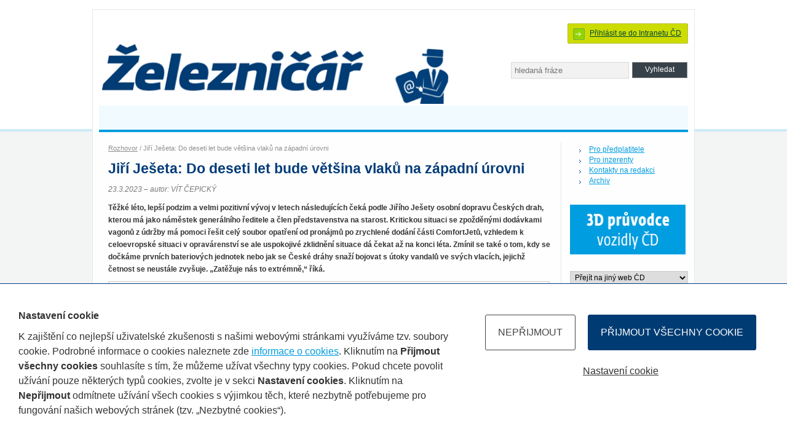

--- FILE ---
content_type: text/html;charset=UTF-8
request_url: https://seznam.cd.cz/zeleznicar/rozhovor/jiri-jeseta--do-deseti-let-bude-vetsina-vlaku-na-zapadni-urovni/-33405/
body_size: 35572
content:
 <!DOCTYPE html PUBLIC "-//W3C//DTD XHTML 1.0 Strict//EN" "http://www.w3.org/TR/xhtml1/DTD/xhtml1-strict.dtd">
<html xmlns="http://www.w3.org/1999/xhtml" lang="cs" xml:lang="cs">
  <head>
<!-- Global site tag (gtag.js) - Google Analytics -->
  <link rel="stylesheet" href="/css/CookiePolicyBar.css">
    <script async src="https://www.googletagmanager.com/gtag/js?id=UA-175193615-2"></script>
    <script src="/js/CookiePolicyBar.js"></script>
    <script>        
        CookiePolicy.Init('UA-175193615-2');
    </script>
   <meta http-equiv="Content-Type" content="text/html; charset=utf-8" />
   <title>Železničář | Jiří Ješeta: Do deseti let bude většina vlaků na západní úrovni</title>
   <meta http-equiv="X-UA-Compatible" content="IE=edge">
   <script type="text/javascript" src="/js/jquery-1.7.2.min.js"></script>
   <script type="text/javascript" src="/js/jquery-ui-1.9.2.custom.min.js"></script>
   <script type="text/javascript" src="/js/jquery.ui.stars.min.js"></script>
   <script type="text/javascript" src="/includes/show_hide.js"></script>
   <script type="text/javascript" src="/js/slider.js"></script>
   <script type="text/javascript" src="/js/hodnoceni.js"></script>
   <meta name="description" content="Těžké léto, lepší podzim a velmi pozitivní vývoj v letech následujících čeká podle Jiřího Ješety osobní dopravu Českých drah, kterou má jako náměstek generálního ředitele a člen představenstva na starost. Kritickou situaci se zpožděnými dodávkami vagonů z údržby má pomoci řešit celý soubor opatření od pronájmů po zrychlené dodání části ComfortJetů, vzhledem k celoevropské situaci v opravárenství se ale uspokojivé zklidnění situace dá čekat až na konci léta. Zmínil se také o tom, kdy se dočkáme prvních bateriových jednotek nebo jak se České dráhy snaží bojovat s útoky vandalů ve svých vlacích, jejichž četnost se neustále zvyšuje. „Zatěžuje nás to extrémně,“ říká." />
   <style type="text/css" media="screen,projection,tv"> /*<![CDATA[*/ @import url(/css/screen2.css); /*]]>*/ </style>
  <style type="text/css" media="screen,projection,tv"> /*<![CDATA[*/ @import url(/css/jquery-ui-1.8.20.custom.css); /*]]>*/ </style>
  <style type="text/css" media="screen,projection,tv"> /*<![CDATA[*/ @import url(/css/jquery.ui.stars.min.css); /*]]>*/ </style>
  <script src="https://www.cd.cz/adv2/adsman.js"></script>
  </head>
  <body class="zeleznicar">
    <div id="layout">
      
          <div id="user" class="logintranet">
        <p><a href="" onclick="swap_tab('login'); return false;" title="">Přihlásit se do Intranetu ČD</a></p>
      </div>
    
      <div id="header">
          <p id="logo"><a href="/zeleznicar/-pg89/" title=""><img src="/images/cdi/logo-zeleznicar-full.png" alt="" /></a></p>
          <div id="search">
            <form method="get" action="/scripts/modules/fulltext/fulltxt.php">
              <p><input type="text" id="searchtext" name="searchtext" placeholder="hledaná fráze" maxlength="80" class="txt">
              <input type="hidden" name="gp" value="site=cdintranet">
              <input type="hidden" name="tmplid" value="156">
              <input type="submit" value="Vyhledat" /></p>
            </form>
          </div>
          <div class="reset">&nbsp;</div>
      </div>   
    
      <div xmlns:wtdnavig="http://www.webtodate.cz/schemas/2.0/SimpleSchema" id="menu">
  <ul/>
</div>


      <div class="reset">&nbsp;</div>

            <div class="reset">&nbsp;</div>

      <!--WTD_A(cdi_hoverarea)-->

      <div id="main" class="bgliner">
        <div id="cols12">
          <div id="col1alone">
                                       
            <p class="breadcrump"><a href="/zeleznicar/rozhovor/-pg46/">Rozhovor</a>  /  
		Jiří Ješeta: Do deseti let bude většina vlaků na západní úrovni</p>
<h1>Jiří Ješeta: Do deseti let bude většina vlaků na západní úrovni</h1>
<p><span class="date date-italic">23.3.2023 – autor: VÍT ČEPICKÝ</span></p>
<p><strong>Těžké léto, lepší podzim a velmi pozitivní vývoj v letech následujících čeká podle Jiřího Ješety osobní dopravu Českých drah, kterou má jako náměstek generálního ředitele a člen představenstva na starost. Kritickou situaci se zpožděnými dodávkami vagonů z údržby má pomoci řešit celý soubor opatření od pronájmů po zrychlené dodání části ComfortJetů, vzhledem k celoevropské situaci v opravárenství se ale uspokojivé zklidnění situace dá čekat až na konci léta. Zmínil se také o tom, kdy se dočkáme prvních bateriových jednotek nebo jak se České dráhy snaží bojovat s útoky vandalů ve svých vlacích, jejichž četnost se neustále zvyšuje. „Zatěžuje nás to extrémně,“ říká.</strong></p>
<img src="/assets/zeleznicar/rozhovor/img_0176.jpg" alt="Jiří Ješeta: Do deseti let bude většina vlaků na západní úrovni" class="thumb left" />
<div class="xxlpadding">
<p><strong>Váš loňský rozhovor pro časopis Železničář řešil zejména postupný návrat cestujících do veřejné dopravy. Jak si stojíme o rok později?</strong><br />
Čísla za rok 2022 potvrzují, že se počty cestujících vrací k předcovidovým hodnotám. České dráhy přepravily za minulý rok 157 milionů cestujících, roky před covidem to bylo mezi 170 a 180 miliony. K tomu je důležité dodat, že první kvartál roku 2022 byl stále ještě covidem přímo negativně ovlivněný. Rovněž se změnily návyky cestujících v souvislosti s dojížďkou a prací z domova. Velmi znát je také přetrvávající propad u mezinárodní dopravy, zejména cestující z Asie a Ameriky se dodnes v plném počtu nevrátili. Jejich výpadek se nám částečně daří doplňovat novými cestujícími, a to zejména díky zvyšování kvality vozidel a služeb. Celkově je trend dobrý, růst počtu cestujících se nezastavuje, vlaky jsou stále více a více atraktivní. Dokonce je řada relací, zejména v dálkové vnitrostátní dopravě, kde je počet přepravených osob i výrazně vyšší než před covidem, a to i o desítky procent.&nbsp;</p><p><strong>Které tratě jsou v tomto směru největšími tahouny?</strong><br />
Největší nárůst cestujících pozorujeme tam, kde jsou buď nově nasazena moderní vozidla, například v relacích Praha &ndash; Cheb přes Plzeň a Ústí nad Labem, nebo došlo k výraznému zkrácení jízdních dob &ndash; kupříkladu na trati Praha &ndash; Tábor &ndash; České Budějovice. Takový nárůst se pohybuje mezi 5 až 15 %. Dlouhodobě jsou nejvyšší nárůsty cestujících tam, kde jsme zavedli dvousegmentovou obsluhu a kromě klasických rychlíků jezdí i zrychlené expresy. Podobný trend sledujeme i v regionální dopravě na tratích, kde jsme na vybraných relacích osobní vlaky doplnili spěšnými. Podstatně ovlivňuje poptávku i četnost spojů, kratší intervaly zlepšují nabídku a generují vyšší zájem.</p><p><strong>A z hlediska přeshraniční dopravy?</strong><br />
Nejrychleji se nám vrátilo na původní čísla Německo &ndash; zejména směr na Drážďany a Berlín. Zajímavá čísla jsou i směrem do Polska, tam už jsme se velmi přiblížili stavu před covidem. Obdobně je na tom Slovensko, paradoxně nejhorší čísla jsou směrem do Rakouska a Maďarska, kde jsme na nějakých 75 % obvyklého stavu. Linka Praha &ndash; Vídeň bývala typickou právě pro ty turisty, kteří se do Evropy vracejí nejpomaleji, a navíc se na atraktivitě tohoto spojení negativně projevuje přes rok trvající výrazné prodloužení cestovní doby mezi Prahou a Brnem, kde dálkové mezinárodní vlaky ještě stále jezdí výrazně pomalejší odklonovou trasou přes Havlíčkův Brod.&nbsp;</p><p><strong>Jaké možnosti posílit kapacitu máme?</strong><br />
Prostor je prakticky jen v délce vlaků, kapacita infrastruktury je často vyčerpaná. Jak třeba na Pardubice, tak na Plzeň. Naší šancí jsou tedy hlavně kapacitnější jednotky nebo delší vlaky. Tímto směrem jde například nákup devítivozových ComfortJetů na linku do Berlína, díky kterým kapacita oproti současným soupravám vzroste. Podobným způsobem uvažujeme o pražské příměstské dopravě, vypsali jsme zakázku na dvoupatrové vlaky s kapacitou každého až 400 míst. Dnešní CityElefanty mají kapacitu 310 míst, takže u dvou spojených jednotek, které zde v příměstské dopravě běžně jezdí, bude kapacitní posila zhruba 200 míst na spoj. Jinak v rámci současné infrastruktury ani reagovat nemůžeme. Situace se změní až s novým spojením v Praze a výstavbou vysokorychlostních tratí, kdy se kapacita na stávajících tratích uvolní.</p><p><strong>U ComfortJetů chvíli zůstaňme. Prvních jednotek bychom se měli dočkat dříve, než se čekalo, že?</strong><br />
Objednali jsme dvacet devítivozových netrakčních souprav s řídicím vozem, bistrovozem a vozy první a druhé třídy. Výroba řídicích vozů však trvá nejdéle a jejich schvalování je nejsložitější. Proto jsme se dohodli s dodavatelem, že přednostně odebereme vagony první a druhé třídy, které jsou velmi podobné stávajícím InterJetům, a budeme je provozovat rychlostí do 200 km/h, která dočasně postačuje. V době dodání a schválení řídicích vozů se pak i uvedené vozy první a druhé třídy schválí na rychlost 230 km/h, kterou budou jezdit mezi Berlínem a Hamburkem až od roku 2025.<br />
Díky urychlení dodávek budeme již na začátku roku 2024 postupně přebírat osm osmivozových souprav složených z vagonů první a druhé třídy, které dočasně doplní klasický jídelní vůz, jenž na Berlinerech jezdí již nyní. Technicky bude provoz do dodání řídicích vozů a bistrovozů zařízen tak, že budou mít ucelené soupravy na obou stranách koncový vůz s UIC rozhraním.</p><p><strong>Bude rychlejší příchod ComfortJetů patrný i na ostatních tratích?</strong><br />
Pomůže to výrazně. Díky tomu získáme několik desítek vozů ze stávající linky na Berlín a Hamburk, které budeme moci použít pro jiné mezinárodní linky &ndash; zejména směrem na Slovensko a Maďarsko nebo na další expresní linky, kde potřebujeme doplnit kriticky chybějící vozy, které by nyní měly jezdit, ale jsou ve velkém množství i v důsledku ECM a ETCS odstavené v opravnách.</p><p><strong>Jak jsme na tom s osobními vozy aktuálně?</strong><br />
Situace není vůbec dobrá. Momentálně máme velký počet vozů v opravnách na pravidelných stupních revizí a nevrací se nám zpátky včas ve smluvních termínech. Běžné lhůty jsou kolem 40 až 45 dní, reálně se nám nyní vrací po 120 i více dnech. S ohledem na platnost nové údržbové normy ECM vagony po najetí určitého počtu kilometrů do pravidelných oprav prostě musíme odstavit, nemůžeme již dále navyšovat kilometrický proběh. Ve výsledku je dlouhodobě vozů, které se odstavují, více než těch, které se vrací zpět do provozu. Ten negativní rozdíl je každý týden 3&ndash;5 vozů, což vede k trvalému snižování počtu provozních disponibilních vozů. Zpoždění neustále roste zejména kvůli dodacím lhůtám subdodavatelů, které opravnám zajišťují díly a jejich opravy a revize. Do toho se navíc projevuje obecný nedostatek personálu a náhradních dílů &ndash; jde zejména o dopady covidu i války. Celý segment opravárenství je tak aktuálně výrazně ochromený. Zpoždění jsou navíc v řádu měsíců, nikoliv dnů, jak to bývalo obvyklé v minulosti. Kvůli tomu všemu nám aktuálně v systému denně chybí 120 až 150 vozů. Zjednodušeně řečeno nyní dočasně jezdíme prakticky bez záloh. Posilové vozy nebo vozy na mimořádné náhrady vlivem mimořádných událostí prakticky nejsou k dispozici. Řešíme to nasazením vagonů nižší kvality, které již měly být v provozu jen okrajově pouze jako posilové nebo záložní. Dále jsme v důsledku kritického nedostatku vozů nuceni zkracovat soupravy, a tedy není možné v řadě případů dodržet původně plánované řazení.&nbsp;</p><p><strong>Dá se tato situace v krátké době vůbec nějak zlepšit?</strong><br />
Vyvíjíme co největší tlak na naše dodavatele v opravárenství. S dodavateli neustále jednáme o zkrácení termínů, zrychlení subdodávek i o personálním posílení, ale ta situace je skutečně velmi složitá, ostatně pociťujeme to sami u vlastního opravárenství, kde máme aktuálně v údržbě podstav přes 200 lidí, a i to vede k prodlužování doby opravy u tzv. lehké interně prováděné údržby, a to též snižuje počet disponibilních vozů. K tomu aktuálně přibývá postupné vybavování jednotek vlakovým zabezpečovačem ETCS, například prototypové a následně sériové instalace do Pendolina či InterJetu znamenají na jeden až dva roky snížení disponibilního počtu těchto jednotek o 1&ndash;2 ks, které zase musíme nahradit dalšími vozy, kterých ale není dostatek.<br />
Ve snaze zvýšit počet disponibilních vozů intenzivně sháníme vozy v zahraničí, ale vozová nouze je tam bohužel obdobná jako u nás. Máme rozjednaných několik zápůjček od některých našich partnerů, a to už pro letošní rok, abychom vyřešili nejkritičtější situaci. Jedná se nicméně o jednotky vozů. Nicméně jediné dlouhodobé systémové řešení je nákup dalších vlaků do systému. I to se daří, kromě například zmíněných ComfortJetů se jedná třeba o aktuální snahu pořídit 20 ojetých vozů vyššího standardu. Tato zakázka již běží, jednu nabídku máme, snažíme se zakázku realizovat co nejdříve, nicméně lhůty dané zákonem o zadávání veřejných zakázek nám přílišné urychlení zakázky neumožňují. Je třeba říct, že kdyby se v minulosti nepodařilo koupit railjety a InterJety, byla by situace ještě mnohem horší. Situací trpí i regionální doprava. Ve Vrútkách má být opraveno zhruba 110 vozidel, z větší půlky jde o dálkové vozy, menší část je ale pro regionální dopravu, kde nám též velmi z důvodu výrazného zpoždění oprav tyto vozy chybí. Zpožďují se zároveň dodávky nových jednotek RegioPanter a Moravia a linky, kam s nimi počítáme, nám o to déle vážou vozy, se kterými jsme již touto dobou počítali jinde. Situace není dobrá a žádné rychlé řešení bohužel nemá. Není kde brát. Navíc Česká republika má řadu technických specifik, například v napájecích systémech, které nás limitují a opět snižují možnosti řešení. Reálné významnější zlepšení tak bohužel přijde až se zrychlenou dodávkou ComfortJetů příští rok.</p><p><strong>Kdy můžeme čekat, že se opravárenství vrátí k původním dodacím lhůtám?</strong><br />
Z jednání, která vedeme, máme informace, že zhruba v polovině roku by se mohly opravné doby vracet ke svému standardu. Vozy by se měly přestat vracet pozdě a měly by začít chodit zpět do provozu. Což ale zároveň znamená, že vozový dluh, který máme, potlačíme ještě půl roku před sebou. Situace by se tedy měla zlepšit až na podzim. Právě proto se snažíme shánět případné pronájmy a další vozy, kde jen to jde. Samozřejmě by se to dalo řešit i škrtáním spojů, ale to je cesta, kterou opravdu jít nechceme.</p><p><strong>Jaké novinky ve vozovém parku nás v roce 2023 čekají?</strong><br />
V roce 2023 plánujeme provozovat zhruba 80 nových jednotek. Jde zejména o RegioPantery, Moravie a RegioFoxy. Kolem třiceti motorových vlaků by mělo být uvedeno do provozu do konce roku, první už je na testech na zkušebním okruhu ve Velimi. Zamíří do Prahy a Středočeského kraje, na Vysočinu, do Jihočeského kraje a do Pardubického kraje. Nové dvouvozové RegioPantery budeme letos nasazovat do provozu na Vysočině, několik jich přijde i do Moravskoslezského kraje, celkem 27 třívozových je objednáno do Olomouckého kraje, z nichž 22 by mělo dorazit ještě letos počínaje polovinou roku. Současně do provozu v Jihomoravském kraji přebíráme další jednotky Moravia, kterých bude celkem 37 kusů. &nbsp;</p><p><strong>Dočkáme se v blízké budoucnosti i prvních bateriových vlaků?</strong><br />
První velmi konkrétní plány se týkají Moravskoslezského kraje. Budeme pořizovat 19 bateriových vlaků pro provozní soubor Ostravsko. Čtyři bateriové vlaky pro linku z Ostravy přes Studénku a Štramberk do Veřovic budeme mít v souladu se zadáním Moravskoslezského kraje k dispozici již na konci roku 2024, a to díky tomu, že doobjednáme vybavení bateriemi do čtyř standardních RegioPanterů z již objednané série 50 kusů dvouvozových jednotek. Zbývajících 15 elektrických jednotek s přidaným bateriovým pohonem vzejde ze soutěže, která nyní běží. Jejich nasazení do provozu plánujeme od roku 2025.&nbsp;</p><p><strong>Jaké budou jejich technické parametry? Poznají například cestující nějakou změnu v interiéru?</strong><br />
Minimální požadavky jsou definované velmi přesně &ndash; minimální dojezd na baterie 80 kilometrů, což nám s rezervou vyhovuje. V případě RegioPanterů budou jednotky vypadat totožně, jak je cestující znají, baterie budou umístěny na střeše vozu. Dalších 15 nových jednotek pro další tři samostatné provozní soubory bude mírně odlišných, u nich i s ohledem na plánované nasazení poptáváme například vyšší měrný výkon. Maximální rychlost bateriových vlaků bude nadále 160 km/h, na baterie pak 120 km/h, což nám na plánované výkony bohatě stačí. Systém dobíjení bude zejména při jízdě pod trolejí, bude je ale možné dobíjet i z napájecích bodů v koncových stanicích. Buď klasicky z troleje, nebo z nabíjecích zásuvek v několika provedeních. Nad konkrétním řešením, například pro Krnov a Budišov nad Budišovkou, aktuálně jednáme se Správou železnic.</p><p><strong>Lze vybavit RegioPantery trakčními bateriemi i zpětně?</strong><br />
V rámci výroby nového vozidla je to snazší a levnější, ale bateriemi by šly obdobně dovybavit i již vyrobené jednotky. Nad tím však nyní neuvažujeme, stávající elektrické vlaky mají své výkony čistě na elektrifikovaných tratích.&nbsp;</p><p><strong>Cestující i vlakové čety zejména v okolí velkých měst velmi trápí vandalismus a poničené vlaky, což devalvuje jinak pozitivní pocit ze stále vyššího počtu moderních vozidel. Co se s tím dá dělat?</strong><br />
Zatěžuje nás to extrémně, stojí nás to desítky milionů na odstraňování škod a sankcích ročně. Ve velmi intenzivní spolupráci se Středočeským krajem připravujeme řadu kroků, které by situaci měly zlepšit. Máme čerstvou dohodu o objemu financí, které do ochrany vozidel vložíme. Jde například o kamerové systémy, antigraffiti nátěry, oplocení našich areálů a jejich lepší hlídání&hellip; Ono to samozřejmě nedokáže eliminovat vše, ale mělo by to pomoci. Dále jsme se dohodli s Policií ČR, že jejich příslušníci budou nejen častěji kontrolovat samotné spoje, ale i při cestách v civilu a mimo službu o nich budou vlakové čety vědět a případně jim pomohou v předcházení a řešení vandalismu.&nbsp;Navíc se snažíme, aby se zvedly tresty za tento druh vandalismu, nyní jsou směšně nízké a pachatele málokdy odradí. Rádi bychom též zapojili více veřejnost, uvítali bychom, kdyby i ona byla v této věci aktivnější a pomohla nám naše vlaky více ochránit. Plánujeme například anonymní aplikaci, díky které by mohli o takovém jednání informovat, aniž by se sami vystavili nějakému nebezpečí. Je to celý vějíř opatření, který již postupně uvádíme v běžný život. Navíc se nejedná jen o okolí Prahy, problémy jsou i v Jihomoravském kraji a jinde.&nbsp;</p><p><strong>Změnila se v poslední dekádě osobní doprava k lepšímu?</strong><br />
Rozhodně ano, významně! Dokládá to i stále lepší hodnocení spokojenosti našich zákazníků s našimi vlaky a službami. Cestující vnímají značný posun v kvalitě vlakové dopravy. Zejména v některých krajích a na vybraných linkách, například v Plzeňském nebo Jihočeském kraji nebo na dálkových linkách z Prahy do Chebu. Nabízíme velkou část vozidel moderních a nízkopodlažních s klimatizací, zásuvkami a wi-fi. Dnes máme celkově již čtyři z pěti vlaků nízkopodlažní, myslím, že investice jsou více a více vidět, o čemž svědčí rostoucí zájem cestujících na vybraných linkách. Samozřejmě máme ještě hodně před sebou, v nejbližších deseti letech plánujeme investovat do nových vozidel až 100 miliard Kč, což většinu vlaků Českých drah dostane na úroveň srovnatelnou se západním standardem.<br />
&nbsp;</p>
</div>
<div class="rating-info" id="before-rating">
<form action="/scripts/modules/vote/vote.php?newsid=33405&amp;rdef=1" method="post" class="voteform">
        <span class="hodnoceni hvezdy"><label for="rating-bar" class="bl"><input type="radio" name="rating-bar" value="1" title="" /> 1</label><label for="rating-bar" class="bl"><input type="radio" name="rating-bar" value="2" title="" /> 2</label><label for="rating-bar" class="bl"><input type="radio" name="rating-bar" value="3" title="" /> 3</label><label for="rating-bar" class="bl"><input type="radio" name="rating-bar" value="4" title="" /> 4</label><label for="rating-bar" class="bl"><input type="radio" name="rating-bar" value="5" title="" /> 5</label>               </span>
              <input id="hodnotit" type="submit" value="Hodnotit" />
      </form>
     <br>
  <p class="rating-text"><em>Průměrné hodnocení (4 hlasů): <strong class="average-rating">4</strong></em></p>

</div>
<div class="clearfix"></div><h2>Další články této rubriky</h2>
<div class="listfull">            <div class="row1">
            

                <p class="title"><a href="/zeleznicar/rozhovor/petr-fiala--vysokorychlostni-trate-potrebujeme--abychom-byli-prosperujici-zemi/-39362/" title=""><img src="/assets/zeleznicar/rozhovor/fiala_2.jpg" alt="Petr Fiala: Vysokorychlostní tratě potřebujeme, abychom byli prosperující zemí" class="thumb left" /><strong>Petr Fiala: Vysokorychlostní tratě potřebujeme, abychom byli prosperující zemí</strong></a></p>
                <p class="text"><span class="date date-italic">23.4.2025 </span>  -  Železnice byla pro vývoj Evropy i českých zemí vždy stěžejní, v poslední době jako by ale její důležitost opět nabývala na síle. Výstavba vysokorychlostních tratí a související zkrácení vzdáleností má podnítit další&hellip; <a href="/zeleznicar/rozhovor/petr-fiala--vysokorychlostni-trate-potrebujeme--abychom-byli-prosperujici-zemi/-39362/" title="">&raquo;</a></p>
              </div>
            
            <div class="row2">

                <p class="title"><a href="/zeleznicar/rozhovor/adam-svojanovsky--cd-bus-roste--kvalitativni-excesy-jsme-eliminovali/-39126/" title=""><img src="/assets/zeleznicar/rozhovor/svojan_2.jpg" alt="Adam Svojanovský: ČD Bus roste. Kvalitativní excesy jsme eliminovali" class="thumb left" /><strong>Adam Svojanovský: ČD Bus roste. Kvalitativní excesy jsme eliminovali</strong></a></p>
                <p class="text"><span class="date date-italic">21.3.2025 </span>  -  Když jsme na stránkách Železničáře na podzim 2022 přinášeli první rozhovor s Adamem Svojanovským v čele ČD Busu, stál celý projekt vlastně na začátku. Po více než dvou letech je tedy vhodná doba porovnat, jak se plány střetly&hellip; <a href="/zeleznicar/rozhovor/adam-svojanovsky--cd-bus-roste--kvalitativni-excesy-jsme-eliminovali/-39126/" title="">&raquo;</a></p>
              </div>
            <div class="row1">
            

                <p class="title"><a href="/zeleznicar/rozhovor/martin-belcik--nejvetsi-hrozbou-je-veta-_takto-se-to-delalo-vzdycky_/-38917/" title=""><img src="/assets/zeleznicar/rozhovor/belcik_4.jpg" alt="Martin Bělčík: Největší hrozbou je věta „takto se to dělalo vždycky“" class="thumb left" /><strong>Martin Bělčík: Největší hrozbou je věta „takto se to dělalo vždycky“</strong></a></p>
                <p class="text"><span class="date date-italic">17.2.2025 </span>  -  Uplynulý rok byl ve Výzkumném Ústavu Železničním po předchozím útlumu opět ve znamení výrazně rostoucí poptávky po službách. Společnost zejména ve druhé polovině roku 2024 dosáhla na svůj kapacitní strop. O výsledcích VUZ&hellip; <a href="/zeleznicar/rozhovor/martin-belcik--nejvetsi-hrozbou-je-veta-_takto-se-to-delalo-vzdycky_/-38917/" title="">&raquo;</a></p>
              </div>
<div class="reset">&nbsp;</div>                                                        

            </div>
<p><a href="/zeleznicar/clanky.php?cid=18" title="" class="showall">Všechny články rubriky Rozhovor</a></p>


            
          </div>        
   
        </div>
        <div id="col3">

           <ul><li><a href="/zeleznicar/pro-predplatitele/-703/" title="">Pro předplatitele</a></li><li><a href="/zeleznicar/pro-inzerenty/-704/" title="">Pro inzerenty</a></li><li><a href="/zeleznicar/kontakty-na-redakci/-705/" title="">Kontakty na redakci</a></li><li><a href="/zeleznicar/archiv/-706/" title="">Archiv</a></li></ul>

          <div class="banner192">
            <p><script type="text/javascript">adsman_getAd(41);</script></p>
          </div>

          <div class="otherlinks">
            <form method="get" action="">
              <p>
                <select onchange="window.location = this.options[this.selectedIndex].value">
                    <option value="">Přejít na jiný web ČD</option>
                    <option value="http://www.ceskedrahy.cz/">Skupina České dráhy, a.s.</option>
                    <option value="http://www.cd.cz">Osobní doprava ČD</option>
                    <option value="http://www.cdcargo.cz">Nákladní doprava ČD Cargo</option>
                    <option value="http://www.scpendolino.cz">Vlaky SC Pendolino</option>
                    <option value="http://www.cd.cz/infoservis/cd-v-regionech/-6120/">Regionální stránky ČD</option>
                    <option value="http://www.cdmuzeum.cz/">ČD Muzeum</option>
                    <option value="http://www.elfikuvweb.cz/">Elfíkův web</option>
                </select>
              </p>
            </form>
          </div>
        
          <!--WTD_A(cdi_anketa)-->
        
          <div class="favoriteslinks">

              <h3>Nejčtenější články</h3>
            <ul>
<li><a href="/zeleznicar/historie/kdyz-jabloneckou-malodrahou-jeste-projizdely-nakladni-vlaky/-39389/ " title="Když jabloneckou malodráhou ještě projížděly nákladní vlaky ">Když jabloneckou malodráhou ještě projížděly nákladní vlaky </a></li><li><a href="/zeleznicar/zpravodajstvi/casopis-zeleznicar-po-mnoha-desetiletich-skoncil/-39500/ " title="Časopis Železničář pokračuje dále jako interní magazín, dostupný je i online  ">Časopis Železničář pokračuje dále jako interní magazín, dostupný je i online  </a></li><li><a href="/zeleznicar/zpravodajstvi/usporadali-jsme-odborny-seminar-pro-stipendisty/-39386/ " title="Uspořádali jsme odborný seminář pro stipendisty ">Uspořádali jsme odborný seminář pro stipendisty </a></li><li><a href="/zeleznicar/lide-a-pribehy/strojvedouci-michal-strublik--zivot-mezi-vectronem-a-bobinou/-39383/ " title="Strojvedoucí Michal Štrublík: Život mezi Vectronem a Bobinou ">Strojvedoucí Michal Štrublík: Život mezi Vectronem a Bobinou </a></li>           </ul>
    

          </div>                
          
        </div>
        <div class="reset">&nbsp;</div>         
      </div>
      
      <!--WTD_A(cdi_tipy)--> 

      <div class="reset">&nbsp;</div>   
      
      <form action="/zeleznicar/clanky.php">
      <fieldset class="filtr">
      <legend>Filtr pro třídění článků</legend>

      <div class="col1">
        <strong>Datum od</strong>     
        <input type="text" name="from" value="" class="w70 datepicker" /> <!-- tento obrazek bude pouzity u JS kalendare <img src="images/calendar.gif" alt="" /> -->

      </div>
      <div class="col2">     
        <strong>Datum do</strong>      
        <input type="text" name="to" value="" class="w70 datepicker" /> <!-- tento obrazek bude pouzity u JS kalendare <img src="images/calendar.gif" alt="" /> -->
      </div>
<div class="col3">
  <strong>Železničář číslo</strong>
  <select name="vid">
    <option value=""></option>          <option value="201213">13/2012</option>          <option value="201214">14/2012</option>          <option value="201215">15/2012</option>          <option value="201216">16/2012</option>          <option value="201217">17/2012</option>          <option value="201218">18/2012</option>          <option value="201219">19/2012</option>          <option value="201220">20/2012</option>          <option value="201221">21/2012</option>          <option value="201222">22/2012</option>          <option value="201223">23/2012</option>          <option value="201224">24/2012</option>          <option value="201225">25/2012</option>          <option value="201301">1/2013</option>          <option value="201302">2/2013</option>          <option value="201303">3/2013</option>          <option value="201304">4/2013</option>          <option value="201305">5/2013</option>          <option value="201306">6/2013</option>          <option value="201307">7/2013</option>          <option value="201308">8/2013</option>          <option value="201309">9/2013</option>          <option value="201310">10/2013</option>          <option value="201311">11/2013</option>          <option value="201312">12/2013</option>          <option value="201313">13/2013</option>          <option value="201314">14/2013</option>          <option value="201315">15/2013</option>          <option value="201316">16/2013</option>          <option value="201317">17/2013</option>          <option value="201318">18/2013</option>          <option value="201319">19/2013</option>          <option value="201320">20/2013</option>          <option value="201321">21/2013</option>          <option value="201322">22/2013</option>          <option value="201323">23/2013</option>          <option value="201324">24/2013</option>          <option value="201325">25/2013</option>          <option value="201401">1/2014</option>          <option value="201402">2/2014</option>          <option value="201403">3/2014</option>          <option value="201404">4/2014</option>          <option value="201405">5/2014</option>          <option value="201406">6/2014</option>          <option value="201407">7/2014</option>          <option value="201408">8/2014</option>          <option value="201409">9/2014</option>          <option value="201410">10/2014</option>          <option value="201411">11/2014</option>          <option value="201412">12/2014</option>          <option value="201413">13/2014</option>          <option value="201414">14/2014</option>          <option value="201415">15/2014</option>          <option value="201416">16/2014</option>          <option value="201417">17/2014</option>          <option value="201418">18/2014</option>          <option value="201419">19/2014</option>          <option value="201420">20/2014</option>          <option value="201421">21/2014</option>          <option value="201422">22/2014</option>          <option value="201423">23/2014</option>          <option value="201424">24/2014</option>          <option value="201425">25/2014</option>          <option value="201501">1/2015</option>          <option value="201502">2/2015</option>          <option value="202001">01/2020</option>          <option value="202002">02/2020</option>  </select>
</div>      <div class="col4">
      <strong>Rubrika</strong>      
      <select name="cid">
        <option value=""></option>
        <option value="17">Hlavní zprávy</option>
        <option value="20">Zpravodajství</option>
        <option value="18">Rozhovor</option>
        <option value="19">Téma</option>
        <option value="21">Provoz a technika</option>
        <option value="22">Zahraničí</option>
        <option value="23">Lidé a příběhy</option>
        <option value="24">Historie</option>
      </select>
      </div>
      <div class="col5">     
        <input type="submit" value="Vyhledat" />
      </div>
      <div class="reset">&nbsp;</div>
      </fieldset>
</form>
<script type="text/javascript">
  $(".datepicker").datepicker( {
    dateFormat: "dd.mm.yy",
    showOn: "button",
    buttonImage: "/images/cdi/calendar.gif",
    buttonImageOnly: true,
    monthNames: ["leden","únor","březen","duben","květen","červen","červenec","srpen","září","říjen","listopad","prosinec"],
    dayNamesMin: ["ne", "po", "út", "st", "čt", "pá", "so"],
    firstDay: 1,
    prevText: "Předchozí",
    nextText: "Následující"
  });
</script>
    
 

      <div id="footer">
        <p class="links"><a href="/mapa-stranek/-pg101/" title="Mapa stránek">Mapa stránek</a>  /  <a href="http://www.ceskedrahy.cz/" title="České dráhy">České dráhy</a>  /  <a href="http://www.cd.cz" title="Osobní doprava">Osobní doprava</a>  /  <a href="#" data-cpp-bind="Set" title="Nastavení cookie">Nastavení cookie</a>  / <a href="mailto:zeleznicar@cd.cz" title="Napište nám">Napište nám</a></p>
        <p class="copy">Copyright 2012 - České dráhy, a.s.</p>
        <br class="reset" />
      </div>

      <div id="login" style="display: none;">
      <p class="close"><a href="#" onclick="swap_tab('login'); return false;" title="">Zavřít</a></p>    
        <form method="post" action="/login/login.php">
          <h3>Přihlášení</h3>
<table>
            <tbody><tr>
          		<td>Jméno nebo číslo In-karty:</td>
                        <td>Heslo:</td>
          	</tr>
          	<tr>
          		<td><input type="text" name="username" value=""></td>
          		<td><input type="password" name="password" value=""> </td>
          	</tr>
          	<tr>
          		<td><input type="submit" value="Přihlásit"> </td>
          		<td></td>
          	</tr>
          </tbody></table>
        </form>
        <p><a title="" href="https://seznam.cd.cz/zeleznicar/prihlaseni-zamestnance-cd/-1322/">Přihlášení zaměstnance ČD</a></p>
        <p><a title="" href="https://seznam.cd.cz/zeleznicar/prihlaseni-pomoci-in-karty/-1329/">Přihlášení pomocí In-karty</a></p>
      </div>      
      
    </div>
  </body>
</html>


--- FILE ---
content_type: text/css
request_url: https://seznam.cd.cz/css/jquery.ui.stars.min.css
body_size: 907
content:
.ui-stars-star,.ui-stars-cancel{float:left;display:block;overflow:hidden;text-indent:-999em;cursor:pointer;}.ui-stars-star a,.ui-stars-star span,.ui-stars-cancel a{width:16px;height:15px;display:block;background:url(/images/vote/jquery.ui.stars.gif) no-repeat 0 0;}.ui-stars-star a{background-position:0 -32px;}.ui-stars-star-on a,.ui-stars-star-on span{background-position:0 -48px;}.ui-stars-star-hover a{background-position:0 -64px;}.ui-stars-cancel-hover a{background-position:0 -16px;}.ui-stars-star-disabled,.ui-stars-star-disabled a,.ui-stars-cancel-disabled a{cursor:default!important;}.po_hlasovani .ui-stars-star{float:right;}#po_hlasovani .ui-stars-star{cursor:auto;}


--- FILE ---
content_type: application/x-javascript
request_url: https://www.cd.cz/adv2/show.php?idplochy=41&js=1&prnd=15800384469&retina=0&mobile=0
body_size: 794
content:

<!-- Cas behu scriptu: 0.004 sekund -->
var adsman_YPIhDy = '';
adsman_YPIhDy += "<"+"div class=\"adv41\"><"+"a href=\"http://bluetrains.cz/\" title=\"\"><"+"img src=\"https://www.cd.cz/adv2/banners/284/vozidla3d.gif\" width=\"192\" height=\"81\" alt=\"\" /><"+"/a><"+"/div>\n";
document.write(adsman_YPIhDy);

<!-- Cas behu scriptu: 0.005 sekund -->
